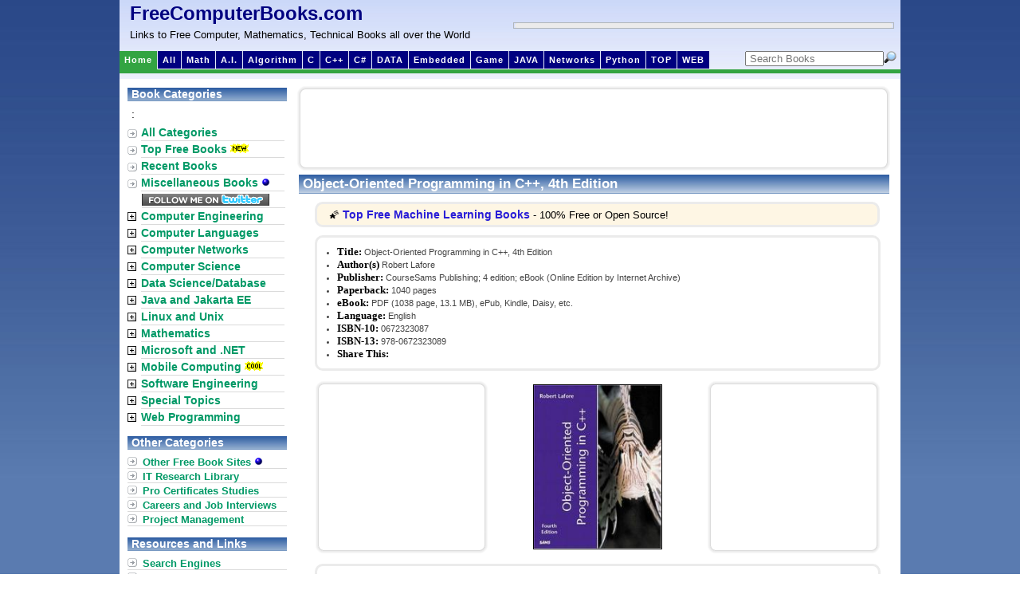

--- FILE ---
content_type: text/html; charset=ISO-639-2
request_url: https://freecomputerbooks.com/Object-Oriented-Programming-in-Cpp-4th-Edition.html
body_size: 33408
content:
<!DOCTYPE html PUBLIC "-//W3C//DTD XHTML 1.0 Transitional//EN"
"http://www.w3.org/TR/xhtml1/DTD/xhtml1-transitional.dtd">
<html xmlns="http://www.w3.org/1999/xhtml" lang="en" xml:lang="en">
<head>
<title>Object-Oriented Programming in C++, 4th Edition - Free Computer, Programming, Mathematics, Technical Books, Lecture Notes and Tutorials</title>
<meta charset="utf-8"/>
<meta http-equiv="Cache-Control" content="no-cache" />
<meta http-equiv="Pragma" content="no-cache" />
<meta http-equiv="Expires" content="0" />
<base href="https://freecomputerbooks.com/"/>
<meta property="og:site_name" content="FreeComputerBooks" />
<!--<meta http-equiv="Content-Type" content="text/html;" />-->
<meta name="google-site-verification" content="9klHj-33-OV7EnEStlmYakLZIz2nqUDqGgk4VkLjyIQ" /> <meta name="keywords" content="C++ Programming, Object-Oriented Programming, OOP, Game Programming, Java Programming, Video Game Programming, Java 3D, Android, Android Programming"/>
<meta name="description" content="This book begins with the basic principles of the C++ programming language and systematically introduces increasingly advanced topics while illustrating the OOP methodology. While the structure of this book is similar to that of the previous edition, each chapter reflects the latest ANSI C++ standard and the examples have been thoroughly revised to reflect current practices and standards. - free book at FreeComputerBooks.com"/>
<!--<meta name="alexa" content="100"></meta>
<meta name="pagerank&#153;" content="10"></meta>
<meta name="pagerank;" content="10"></meta>-->
<meta name="googlebot" content="all, index, follow"></meta>
<meta name="serps" content="1, 2, 3, 10, 11, 12, 13, ATF"></meta>
<meta name="revisit" content="2 days"></meta>
<meta name="revisit-after" content="2 days"></meta>
<!-- <link rel="stylesheet" type="text/css" media="all" href="/yui/reset-fonts-grids/reset-fonts-grids.css"> -->
<link rel="stylesheet" type="text/css" media="all" href="/css/layout.css"/>
<link href="https://fonts.googleapis.com/css?family=Open+Sans|Oswald" rel="stylesheet">
<!--[if gte IE 8]>  
    <style type="text/css">
	  #contentwrapper{margin-top: 10px;} 
	</style>  
<![endif]-->
<style type="text/css">
img.TPheadimg_w_cnd04vt{width:0px;height:0px;}
img.TPfootimg_w_cnd04vt{width:0px;height:0px;}
a.TPcell_w_cnd04vt{font-family:verdana,arial,helvetica; text-decoration:underline; font-size: 10px; font-weight:bold; font-style:normal; color:#000000; padding: 0px;}
a:hover.TPcell_w_cnd04vt{font-family:verdana,arial,helvetica; text-decoration:underline; font-size: 10px; font-weight:bold; font-style:normal; color:#B1CEE6;}
.TPtable_w_cnd04vt{font-family:verdana,arial,helvetica; border:1px solid; background:#FFFFFF; border-color:#B0C4DE; border-collapse:collapse;width:160px;height:600px; font-size:10px;}
.TPcell_w_cnd04vt{font-family:verdana,arial,helvetica; font-size: 10px; font-weight:normal; font-style:normal; color:#444444; padding:4px;}
.TPheader_w_cnd04vt{font-family:verdana,arial,helvetica; padding:0px; height:0px; text-align:center;}
.TPfooter_w_cnd04vt{padding:0px; height:0px;}
img.cover {width:45px;height:60px;}
a.TPheader_w_cnd04vt{text-decoration:underline; font-size: 10px; font-weight:bold; font-style:normal; color:#ffffff;background:0;} a:hover.TPheader_w_cnd04vt{text-decoration:underline; font-size: 10px; font-weight:bold; font-style:normal; color:#000000;background:0;}
</style>
<script
  src="https://code.jquery.com/jquery-1.12.4.js"
  integrity="sha256-Qw82+bXyGq6MydymqBxNPYTaUXXq7c8v3CwiYwLLNXU="
  crossorigin="anonymous"></script>
<!--<script type="text/javascript" src="/js/prototype.js"></script>-->
<script type="text/javascript" src="/js/common.js"></script>
<script type="text/javascript" src="/js/main.js"></script></head>
<body>
<div id="maincontainer">

<div id="topsection">
<div id="processing">
<span style="font-size:18px;color:#000080;">Processing ...... </span>
<br/>
<img src="/images/await.gif">
</div>
<table style="width:977px;"><tr>
<td>
<div class="innertube" style="display:inline;float:left;">
<!--<span id="siteTitle">FreeComputerBooks.com</span>-->
<a id="siteTitle" href="/" title="FreeComputerBooks.com">FreeComputerBooks.com</a>
<div id="siteSubTitle">Links to Free Computer, Mathematics, Technical Books all over the World</div>
</div>
</td>
<td>
<div style="border:1px solid #B1B6BA;padding:0px 1px 0px 1px;float:right;margin-right:2px">
<div id="adsense468x60box">
<script id="mNCC" language="javascript">  medianet_width='468';  medianet_height= '60';  medianet_crid='243628516';  </script>  <script id="mNSC" src="https://contextual.media.net/nmedianet.js?cid=8CU44QE36" language="javascript"></script>
<div>
</div>
</td>
</tr></table><div id="modernbricksmenu" style="width:775px;">
	<ul>
		<li id="current" style="margin-left: 1px"><a href="https://freecomputerbooks.com/" title="Home">Home</a></li>
		<li><a href="https://freecomputerbooks.com/sitemap.html" title="All book categories">All</a></li>
<!--		<li><a href="https://freecomputerbooks.com/mathCategory.html" title="Mathematics Books and Lecture Notes">Math</a></li>-->

<li><a href="/mathLogicBooks.html">Math</a></li>
		<!--<li><a href="https://freecomputerbooks.com/compscArtificialIntelligenceBooks.html" title="Artificial Intelligence (AI)">A.I.</a></li>-->

<li><a href="/compscMachineLearningBooks.html">A.I.</a></li>

<li><a href="/specialOperationResearchBooks.html">Algorithm</a></li>
<!--		<li><a href="https://freecomputerbooks.com/compscAlgorithmBooks.html" title="Algorithm">Algorithm</a></li>-->
		<!--<li><a href="https://freecomputerbooks.com/mobileAndroidProgrammingBooks.html" title="Android Programming">Android</a></li>-->
		<li><a href="https://freecomputerbooks.com/langCBooks.html" title="C and Objective-C Programming">C</a></li>
		<li><a href="https://freecomputerbooks.com/langCppBooks.html" title="C++ Programming">C++</a></li>
		<li><a href="https://freecomputerbooks.com/langCSharpBooks.html" title="C# and .NET Programming">C#</a></li>

<li><a href="/dbSystemsBooks.html">DATA</a></li>

<li><a href="/specialElectronicsDesignBooks.html">Embedded</a></li>

<li><a href="/compscGameProgrammingBooks.html">Game</a></li>
		<!--<li><a href="https://freecomputerbooks.com/compscGameProgrammingBooks.html" title="Computer and Video Game Design and Programming">Game</a></li>-->
		<!--<li><a href="/webHtmlBooks.html" title="HTML and CSS">HTML</a></li>-->
<li><a href="/top-java-books.html">JAVA</a></li>
<!--		<li><a href="https://freecomputerbooks.com/webJavaScriptBooks.html" title="JavaScript Proframming">JavaScript</a></li>-->
		<!--<li><a href="/unixLinuxBooks.html" title="Unix, Linux, Mac OS, BSD, etc.">Linux</a></li>-->
		<!--<li><a href="https://freecomputerbooks.com/compscMachineLearningBooks.html" title="Machine Learning (Deep Learning, Neural Network, Reinforcement Learning, Probabilistic and Statistical Learning, etc.)">ML</a></li>-->
		<li><a href="https://freecomputerbooks.com/networkComputerBooks.html" title="Computer Networking and Communications">Networks</a></li>
		<li><a href="https://freecomputerbooks.com/langPythonBooks.html" title="Python Programming">Python</a></li>

<li><a href="/top-linux-books.html">TOP</a></li>

<li><a href="/webFrameworksBooks.html">WEB</a></li>
	</ul>
</div>


<div style="width: 200px;display:inline-block; float:right; margin-right:5px; padding:0px;">
<form id="cse-search-box" name="search" onsubmit="return validate(this);" style="margin-top: 0px; padding : 0px;">
<!-- <form action="http://freecomputerbooks.com/search.html" id="cse-search-box"> -->

    <input type="hidden" name="cx" value="partner-pub-5976068913745703:4325807428" />
    <input type="hidden" name="cof" value="FORID:10" />
    <input type="hidden" name="ie" value="UTF-8" />
    <input type="hidden" name="q"></input>
    <!--<input type="hidden" id="sitesearch" name="sitesearch" value="freecomputerbooks.com" />-->
  <!--  <input type="submit" name="sa" value="Search" />-->
    
    <!--<input type="hidden" name="domains" value="freecomputerbooks.com"></input>
    <input type="hidden" name="client" value="pub-5976068913745703"></input>
    <input type="hidden" name="cx" value="partner-pub-5976068913745703:4325807428" />
    <input type="hidden" name="cof" value="FORID:10"></input>
    <input type="hidden" name="ie" value="ISO-8859-1"></input>
        <input type="hidden" name="oe" value="ISO-8859-1"></input>
        <input type="hidden" name="q"></input>-->
       
        <select id="sitesearch" name="sitesearch" onchange="displayGoole();" style="display: none; width: 0px; border: 0px solid gray; margin:0px; padding:0px;">
           <option>Book</option>
           <option value="freecomputerbooks.com" selected="selected">Site</option>
        </select>
        
        <input type="image" class="bottom-right" style="padding:0px; margin-bottom:0px;margin-right:0px;margin-left:0px; float: right;" align="bottom" src="/images/search.png" alt="Search"/>
        <input type="text" name="keywords" placeholder=" Search Books" maxlength="255" value="" style="padding:0px; margin:0px; width:170px; float: right;" />

</form>
</div>
<div id="modernbricksmenuline" style="z-index:-1;">&nbsp;</div>


<!--<input type="hidden" name="cx" value="partner-pub-5976068913745703:4325807428" />
    <input type="hidden" name="ie" value="UTF-8" />
    <input type="text" name="q" size="55" />
    <input type="submit" name="sa" value="Search" />-->

</div> <!-- end topsection -->

<div id="contentwrapper">
<div id="contentcolumn">
<div id="adsense728x90">
<script async src="https://pagead2.googlesyndication.com/pagead/js/adsbygoogle.js"></script>
<!-- Top-728x90-Banner -->
<ins class="adsbygoogle"
     style="display:inline-block;width:728px;height:90px"
     data-ad-client="ca-pub-5976068913745703"
     data-ad-slot="2804458907"></ins>
<script>
     (adsbygoogle = window.adsbygoogle || []).push({});
</script>
</div>
<div class="innertube">
<div class="maintitlebar">Object-Oriented Programming in C++, 4th Edition  </div>
<div id="homemain" class="mainContent">
<div class="ad11">

&#127776; <a href="/top-machine-learning-books.html">Top Free Machine Learning Books</a> - 100% Free or Open Source!
</div>
<div id="bookdesc">
<div id="booktitle">
<ul style="margin: 0px 15px;padding-left:0px;">
<li><b>Title:</b> Object-Oriented Programming in C++, 4th Edition       </li>
<li><b>Author(s)</b> Robert Lafore  </li>
<li><b>Publisher:</b> CourseSams Publishing; 4 edition; eBook (Online Edition by Internet Archive)</li>
<li><b>Paperback:</b> 1040 pages </li>
<li><b>eBook:</b> PDF (1038 page, 13.1 MB), ePub, Kindle, Daisy, etc. </li>
<li><b>Language:</b> English </li>
<li><b>ISBN-10:</b> 0672323087            </li>
<li><b>ISBN-13:</b> 978-0672323089           </li>
<li><b>Share This:</b>&nbsp;&nbsp;
<span class="st_facebook"></span>
<span class="st_twitter"></span>
<span class="st_email" ></span>
<span class="st_gbuzz"></span>
<span class="st_linkedin"></span>
<span class='st_google_bmarks' ></span>
<span class='st_yahoo' ></span>
<span class='st_myspace' ></span>
<span class='st_stumbleupon' ></span>
<span class="st_blogger"></span>
<span class='st_technorati' ></span>
<span class='st_digg' ></span>
<span class='st_sharethis'></span>
<script type="text/javascript" src="https://w.sharethis.com/button/buttons.js"></script>
<script type="text/javascript">stLight.options({publisher:'20913c66-ed2b-49a2-9931-c6f84f63b897'});</script>
</li></ul>
</div>
<table><tr>
<td><div id="adsense200x200">
<script async src="https://pagead2.googlesyndication.com/pagead/js/adsbygoogle.js"></script>
<!-- Square-200x200 -->
<ins class="adsbygoogle"
     style="display:inline-block;width:200px;height:200px"
     data-ad-client="ca-pub-5976068913745703"
     data-ad-slot="1119664532"></ins>
<script>
     (adsbygoogle = window.adsbygoogle || []).push({});
</script>
</div></td>
<td class="imageColumn">
<a href="#downloadLinks"><img src="covers/Object-Oriented-Programming-in-Cpp-4th-Edition.jpg" border="1" width="160" height="205" title="Read and Download Links are at near the bottom of the page."/></a>
</td>
<td><div id="adsense200x200">
<script async src="https://pagead2.googlesyndication.com/pagead/js/adsbygoogle.js"></script>
<!-- Square-200x200 -->
<ins class="adsbygoogle"
     style="display:inline-block;width:200px;height:200px"
     data-ad-client="ca-pub-5976068913745703"
     data-ad-slot="1119664532"></ins>
<script>
     (adsbygoogle = window.adsbygoogle || []).push({});
</script>
</div></td>
</tr></table>
<div id="bookdesccontent">
<p/>
<b>Book Description</b>
<p>
Object-Oriented Programming in C++, 4th edtion, begins with the basic principles of the C++ programming language and systematically introduces increasingly advanced topics while illustrating the OOP methodology.   
</p>
<p>While the structure of this book is similar to that of the previous edition, each chapter reflects the latest ANSI C++ standard and the examples have been thoroughly revised to reflect current practices and standards.</p>

<b>About the Authors</b>
<ul>
<li>
Robert Lafore has been writing books about computer programming since 1982. His best- selling titles include Assembly Language Programming for the IBM PC, C Programming Using Turbo C++, C++ Interactive Course, and Data Structures and Algorithms in Java. Mr. Lafore holds degrees in mathematics and electrical engineering, and has been active in programming since the days of the PDP-5, when 4K of main memory was considered luxurious. His interests include hiking, windsurfing, and recreational mathematics.
</li>
</ul>

<b>Reviews, Ratings, and Recommendations:</b>
<ul>
<li><a target="_blank" href="http://www.amazon.com/Object-Oriented-Programming-4th-Robert-Lafore/dp/0672323087/?_encoding=UTF8&camp=1789&creative=9325&keywords=OO%20Programming%20in%20C%2B%2B%2C%204th%20Edition&linkCode=ur2&qid=1349034250&s=books&sr=1-1&tag=compubookstut-20" title="Read editorial and user reviews, and details about the book at amazon.com.">Amazon</a></li>
<li><a href="https://www.amazon.com/gp/product/1787120953/ref=as_li_tl?ie=UTF8&camp=1789&creative=9325&creativeASIN=1787120953&linkCode=as2&tag=compubookstut-20&linkId=d8691520f9b9b2c6932947a02021ca0c" target="_blank" title="Read editorial and user reviews, and details about the book at amazon.com.">Amazon (C++ High Performance: Boost and optimize the performance of your C++17 code)</a></li>
</ul>

<b>Related Book Categories:</b>
<ul>
<li><a href="/langCppBooks.html">The C++ Programming Language</a></li>
<li><a href="/langCBooks.html">The C and Objective C Programming</a></li>
<li><a href="/compscObjectOrientedBooks.html">Object-Oriented Analysis, Design and Programming (OOA/OOD/OOP)</a></li>
<li><a href="/compscProgrammingBooks.html">Computer Programming</a></li>
</ul>

<b id="downloadLinks">Read and Download Links:</b><img src="images/hot.gif"/>
<ul>
<li><a href="https://docs.google.com/file/d/0B21HoBq6u9TsUHhqS3JIUmFuamc/view" target="_blank">Object-Oriented Programming in C++, 4th Edition (Robert Lafore)</a></li>
<li><a href="https://vdoc.pub/download/object-oriented-programming-in-c-4th-edition-qful4n1igq80" target="_blank">The Mirror Site (1) - PDF</a></li>
<li><a href="https://invent.ilmkidunya.com/images/Section/7.pdf" target="_blank">The Mirror Site (2) - PDF</a></li>
<li><a href="https://www.anandinstitute.org/pdf/Balaguruswamy%20Object%20Oriented%20Programming%20With%20C++%20Fourth%20Edition%20(3).pdf" target="_blank">The Mirror Site (3) - PDF</a></li>
</ul>

<b>Similar Books:</b>
<ul id="newBooksL">
<li>
<div>
<img src="covers/Modern-Cpp-Tutorial_43x55.jpg"/>
<a href="/Modern-Cpp-Tutorial.html">Modern C++ Tutorial: C++11/14/17/20 On the Fly (Changkun Ou)</a>
<p>
The book is intent to provide a comprehensive introduction to the relevant features regarding modern C++ (before 2020s). You should be aware that not all of these features are required. Instead, it should be learned when you really need it.
</p>
</div>
</li>
<li>
<div>
<img src="covers/The-Rooks-Guide-to-Cpp_43x55.jpg"/>
<a href="/The-Rooks-Guide-to-Cpp.html">The Rook's Guide to C++ (Jeremy A. Hansen)</a>
<p>
This textbook written by Norwich University students and faculty aims to provide an introduction to the C++ programming language. This step-by-step book is ideal for first-time programmers or those new to C++.
</p>
</div>
</li>
<li>
<div>
<img src="covers/The-Cpp-Hackers-Guide_43x55.jpg"/>
<a href="/The-Cpp-Hackers-Guide.html">The C++ Hackers Guide (Steve Oualline)</a>
<p>
This book collects more than 120 of the best C++ veteran secrets and puts them in one accessible place. The techniques presented have all been used in actual programs, and more importantly, have made actual programs better.
</p>
</div>
</li>
<li>
<div>
<img src="covers/Fundamentals-of-Programming-Cpp_43x55.jpg"/>
<a href="/Fundamentals-of-Programming-Cpp.html">Fundamentals of Programming C++ (Richard L. Halterman)</a>
<p>
This book teaches the basics of C++ programming in an easy-to-follow style, without assuming previous experience in any other language. It explains fundamental concepts and techniques in greater depth than traditional introductions.
</p>
</div>
</li>
<li>
<div>
<img src="covers/Thinking-in-Cpp-Volume-One_43x55.jpg"/>
<a href="/Thinking-in-Cpp-Volume-One.html">Thinking in C++, Vol 1: Introduction to Standard C++ (2nd Edition)</a>
<p>
Thinking in C++ by Bruce Eckel is the one C++ book you must have if you're doing serious development with C++. The book filled with expert advice and written in a patient, knowledgeable style.
</p>
</div>
</li>
<li>
<div>
<img src="covers/Practical-Cpp-Programming_43x55.gif"/>
<a href="/Practical-Cpp-Programming.html">O'Reilly&reg; Practical C++ Programming, 2nd Edition (Steve Oualline)</a>
<p>
This book is is a complete introduction to the C++ language for programmers who are learning C++. Reflecting the latest C++ standard, it takes a useful down-to-earth approach, placing a strong emphasis on how to design clean, elegant code.
</p>
</div>
</li>
<li>
<div>
<img src="covers/Data-Structures-and-Algorithm-Analysis-in-Cpp_43x55.jpg"/>
<a href="/Data-Structures-and-Algorithm-Analysis-in-Cpp.html">Data Structures and Algorithm Analysis in C++, 3rd Edition</a>
<p>
A comprehensive treatment focusing on the creation of efficient data structures and algorithms, using C++, this text explains how to select or design the data structure best suited to specific problems.
</p>
</div>
</li>
<li>
<div>
<img src="covers/Cpp-Today-The-Beast-Is-Back_43x55.gif"/>
<a href="/Cpp-Today-The-Beast-Is-Back.html">O'Reilly&reg; C++ Today: The Beast is Back (Jon Kalb, et al)</a>
<p>
Authors demonstrate how modern C++ provides the power, performance, libraries, and tools necessary for massive server farms as well as low-footprint mobile apps. youâ€™ll learn why C++ is once again the preferred choice across several diverse industries.
</p>
</div>
</li>
</ul>

</div> <!-- End bookdesccontent -->
</div> <!-- End bookdesc -->
</div> <!-- End homemain -->
</div>
<div style="margin: 0px 0px 0px 5px;">

<div class="bookDesBottomAd">
<script id="mNCC" language="javascript">  medianet_width='728';  medianet_height= '90';  medianet_crid='411784442';  </script>  <script id="mNSC" src="https://contextual.media.net/nmedianet.js?cid=8CU44QE36" language="javascript"></script> 
</div>
</div>
</div> <!-- End contentcolumn -->
</div> <!-- End contentwrapper -->

<div id="leftcolumn">
<div class="titlebar" style="margin-top: 5px">Book Categories</div>
<table id="leftmenu">
<tr>
<!--<td class="maincatImg"></td>-->
<td colspan="2">
	<div style="margin: 0px 0px 5px 5px;">
		<span class='st_sharethis' displayText='ShareThis'></span>
:
<span class="st_facebook"></span>
<span class="st_twitter"></span>
<span class="st_linkedin"></span>
<span class="st_email" ></span>
<script type="text/javascript" src="https://w.sharethis.com/button/buttons.js"></script>
<script type="text/javascript">stLight.options({publisher:'20913c66-ed2b-49a2-9931-c6f84f63b897'});</script>	</div>
</td>
</tr>
<tr>
<td class="maincatImg"><img src="/images/arrowbullet.png"/></td>
<td>
<div class="maincat"><a href="https://freecomputerbooks.com/sitemap.html" title="Click to view all book categories">All Categories</a></div>
</td>
</tr>
<tr>
<td class="maincatImg"><img src="/images/arrowbullet.png"/></td>
<td>

<div class="maincat"><a href="/top-python-books.html">Top Free Books<img src="/images/new2.gif" border="0"/></a></div>
</td>
</tr>
<tr>
<td class="maincatImg"><img src="/images/arrowbullet.png"/></td>
<td>
<div class="maincat"><a href="https://freecomputerbooks.com/recentbooks.html" title="Click to view all recent new books">Recent Books</a></div>
</td>
</tr>
<tr>
<td class="maincatImg"><img src="/images/arrowbullet.png"/></td>
<td>
<div class="maincat"><a href="https://freecomputerbooks.com/miscellaneousBooks.html">Miscellaneous Books <img src="/images/blue_bullet.gif" border="0"/></a></div>
</td>
</tr>
<tr>
<td class="maincatImg"></td>
<td>
<div class="maincat" style="margin:1px 0px 0px 5px;">
<a href="https://twitter.com/ecomputerbooks" target="_blank" title="Follow us on Twitter!"><img src="/images/follow_me_on_twitter.png" border="0"/></a>
</div>
</td>
</tr>
<tr>
<td class="maincatImg"><img src="/expand.gif" id="imgEE" title="Click to expand/collapse sub-categories" onclick="toggleItemBlock('eeCategory')"/></td>
<td>
<div class="maincat" onmouseover="showSubCat(this, 'EE1');" onmouseout="setDisplay('EE1','none');changeBgColor(this, '#ffffff');"><a href="https://freecomputerbooks.com/eeCategory.html" title="Click to view sub-categories">Computer Engineering</a></div>
<div id="EE" class="subcatagory"/>
</td>
</tr>
<tr>
<td class="maincatImg"><img src="/expand.gif" id="imgLanguages" title="Click to expand/collapse sub-categories" onclick="toggleItemBlock('langCategory')"/></td>
<td>
<div class="maincat" onmouseover="showSubCat(this, 'Languages1');" onmouseout="setDisplay('Languages1','none');changeBgColor(this, '#ffffff');"><a href="https://freecomputerbooks.com/langCategory.html" title="Click to view sub-categories">Computer Languages</a></div>
<div id="Languages" class="subcatagory"/>
</td>
</tr>
<tr>
<td class="maincatImg"><img src="/expand.gif" id="imgNetwork" title="Click to expand/collapse sub-categories" onclick="toggleItemBlock('networkCategory')"/></td>
<td>
<div class="maincat" onmouseover="showSubCat(this, 'Network1');" onmouseout="setDisplay('Network1','none');changeBgColor(this, '#ffffff');"><a href="https://freecomputerbooks.com/networkCategory.html" title="Click to view sub-categories">Computer Networks</a></div>
<div id="Network" class="subcatagory"/>
</td>
</tr>
<tr>
<td class="maincatImg"><img src="/expand.gif" id="imgComputerScience" title="Click to expand/collapse sub-categories" onclick="toggleItemBlock('compscCategory')"/></td>
<td>
<div class="maincat" onmouseover="showSubCat(this, 'ComputerScience1');" onmouseout="setDisplay('ComputerScience1','none');changeBgColor(this, '#ffffff');"><a href="https://freecomputerbooks.com/compscCategory.html"  title="Click to view sub-categories">Computer Science</a></div>
<div id="ComputerScience" class="subcatagory"/>
</td>
</tr>
<tr>
<td class="maincatImg"><img src="/expand.gif" id="imgDatabase" title="Click to expand/collapse sub-categories" onclick="toggleItemBlock('dbCategory')"/></td>
<td>
<div class="maincat" onmouseover="showSubCat(this, 'Database1');" onmouseout="setDisplay('Database1','none');changeBgColor(this, '#ffffff');"><a href="https://freecomputerbooks.com/dbCategory.html" title="Click to view sub-categories">Data Science/Database</a></div>
<div id="Database" class="subcatagory"/>
</td>
</tr>
<tr>
<td class="maincatImg"><img src="/expand.gif" id="imgJava" title="Click to expand/collapse sub-categories" onclick="toggleItemBlock('javaCategory')"/></td>
<td>
<div class="maincat" onmouseover="showSubCat(this, 'Java1');" onmouseout="setDisplay('Java1','none');changeBgColor(this, '#ffffff');"><a href="https://freecomputerbooks.com/javaCategory.html" title="Click to view sub-categories">Java and Jakarta EE</a></div>
<div id="Java" class="subcatagory"/></td>
</tr>
<tr>
<td class="maincatImg"><img src="/expand.gif" id="imgUnix" title="Click to expand/collapse sub-categories" onclick="toggleItemBlock('unixCategory')"/></td>
<td>
<div class="maincat" onmouseover="showSubCat(this, 'Unix1');" onmouseout="setDisplay('Unix1','none');changeBgColor(this, '#ffffff');"><a href="https://freecomputerbooks.com/unixCategory.html" title="Click to view sub-categories">Linux and Unix</a></div>
<div id="Unix" class="subcatagory"/></td>
</tr>
<tr>
<td class="maincatImg"><img src="/expand.gif" id="imgMath" title="Click to expand/collapse sub-categories" onclick="toggleItemBlock('mathCategory')"/></td>
<td>
<div class="maincat" onmouseover="showSubCat(this, 'Math1');" onmouseout="setDisplay('Math1','none');changeBgColor(this, '#ffffff');"><a href="https://freecomputerbooks.com/mathCategory.html" title="Click to view sub-categories">Mathematics</a></div>
<div id="Math" class="subcatagory"/>
</td>
</tr>
<tr>
<td class="maincatImg"><img src="/expand.gif" id="imgMicrosoft" title="Click to expand/collapse sub-categories" onclick="toggleItemBlock('microsoftCategory')"/></td>
<td>
<div class="maincat" onmouseover="showSubCat(this, 'Microsoft1');" onmouseout="setDisplay('Microsoft1','none');changeBgColor(this, '#ffffff');"><a href="https://freecomputerbooks.com/microsoftCategory.html" title="Click to view sub-categories">Microsoft and .NET</a></div>
<div id="Microsoft" class="subcatagory"/>
</td>
</tr>
<tr>
<td class="maincatImg"><img src="/expand.gif" id="imgMobile" title="Click to expand/collapse sub-categories" onclick="toggleItemBlock('mobileCategory')"/></td>
<td>
<div class="maincat" onmouseover="showSubCat(this, 'Mobile1');" onmouseout="setDisplay('Mobile1','none');changeBgColor(this, '#ffffff');"><a href="https://freecomputerbooks.com/mobileCategory.html" title="Click to view sub-categories">Mobile Computing<img src="/images/cool.gif" border="0"/></a></div>
<div id="Mobile" class="subcatagory"/>
</td>
</tr>
<tr>
<td class="maincatImg"><img src="/expand.gif" id="imgSoftware" title="Click to expand/collapse sub-categories" onclick="toggleItemBlock('softwareCategory')"/></td>
<td>
<div class="maincat" onmouseover="showSubCat(this, 'Software1');" onmouseout="setDisplay('Software1','none');changeBgColor(this, '#ffffff');"><a href="https://freecomputerbooks.com/softwareCategory.html" title="Click to view sub-categories">Software Engineering</a></div>
<div id="Software" class="subcatagory"/>
</td>
</tr>
<tr>
<td class="maincatImg"><img src="/expand.gif" id="imgSpecial" title="Click to expand/collapse sub-categories" onclick="toggleItemBlock('specialCategory')"/></td>
<td>
<div class="maincat" onmouseover="showSubCat(this, 'Special1');" onmouseout="setDisplay('Special1','none');changeBgColor(this, '#ffffff');"><a href="https://freecomputerbooks.com/specialCategory.html" title="Click to view sub-categories">Special Topics</a></div>
<div id="Special" class="subcatagory"/>
</td>
</tr>
<tr>
<td class="maincatImg"><img src="/expand.gif" id="imgWeb" title="Click to expand/collapse sub-categories" onclick="toggleItemBlock('webCategory')"/></td>
<td>
<div class="maincat" onmouseover="showSubCat(this, 'Web1');" onmouseout="setDisplay('Web1','none');changeBgColor(this, '#ffffff');"><a href="https://freecomputerbooks.com/webCategory.html" title="Click to view sub-categories">Web Programming</a></div>
<div id="Web" class="subcatagory"/>
</td>
</tr>
</table>

<div class="titlebar" style="margin-top: 12px">Other Categories</div>
<ul class="ddmarkermenu">
	<li><a href="https://freecomputerbooks.com/otherBooks.html">Other Free Book Sites <img src="/images/blue_bullet.gif" border="0"/></a></li>
	<li><a href="https://freecomputerbooks.tradepub.com/category/information-technology/1207/" title="Free IT Magazine Subscriptions, eBooks, and Technical Document Downloads" target="_blank">IT Research Library</a></li>
    <!--<li><a href="/search.html?cx=partner-pub-5976068913745703%3Ae0ybf3af0rc&cof=FORID%3A10&ie=ISO-8859-1&q=O%27Reilly&sa=Go" title="Free Books by O'Reilly&reg;">Books by O'Reilly&reg;</a></li>-->
	<li><a href="https://freecomputerbooks.com/specialCertificationBooks.html">Pro Certificates Studies</a></li>
	<li><a href="https://freecomputerbooks.com/specialCareerBooks.html">Careers and Job Interviews</a></li>
	<li><a href="https://freecomputerbooks.com/specialProjectManagementBooks.html">Project Management</a></li>
</ul>

<div class="titlebar" style="margin-top: 12px">Resources and Links</div>
<ul class="ddmarkermenu">
	<li><a href="https://freecomputerbooks.com/searchEngines.html">Search Engines</a></li>
	<li><a href="https://freecomputerbooks.com/webTools.html">Developer Tools</a></li>
	<li><a href="https://freecomputerbooks.com/read/mobile.html?type=english" target="_blank">World News Sites<img src="/images/new2.gif" border="0"/></a></li>
	<!--<li><a href="/read/mobile.html?type=english" target="_blank">World News Sites<img src="/images/new2.gif" border="0"/></a></li>-->
	<li><a href="http://www.amazon.com/b/?_encoding=UTF8&camp=1789&creative=9325&linkCode=ur2&node=5&tag=compubookstut-20" target="_blank">Bargin Computer Books</a></li>
	<li><a href="http://computerbooks.tradepub.com/category/information-technology/1207/" target="_blank">Free IT Magazines</a></li>
	<li><a href="https://freecomputerbooks.com/books_faq.html" title="Frequently Asked Questions (FAQ)">FAQ</a></li>
	<li><a href="https://freecomputerbooks.com/about_books.html" title="About Books">About This Site</a></li>
</ul>

<div id="ad160x600LeftContent">
<!--<script id="mNCC" language="javascript">  medianet_width='160';  medianet_height= '600';  medianet_crid='886367199';  </script>  <script id="mNSC" src="http://contextual.media.net/nmedianet.js?cid=8CU44QE36" language="javascript"></script>-->
<script id="mNCC" language="javascript">  medianet_width='160';  medianet_height= '600';  medianet_crid='886367199';  </script>  <script id="mNSC" src="https://contextual.media.net/nmedianet.js?cid=8CU44QE36" language="javascript"></script>
</div></div> <!-- End leftcolumn -->

<div id="footer">
&nbsp;&nbsp;&nbsp;
Copyright &copy; 1998-<script type="text/javascript" src="/js/year.js"></script>
&nbsp;FreeComputerBooks.com&nbsp; All Rights Reserved
&nbsp;&nbsp;&nbsp;&nbsp;&nbsp;
<a href="/books_faq.html">FAQ</a>
&nbsp;
<a href="/about_books.html">About</a>
&nbsp;
<a href="/sitemap.html">Sitemap</a>
&nbsp;
<a href="https://www.amazon.com/b/?_encoding=UTF8&camp=1789&creative=9325&linkCode=ur2&node=5&tag=compubookstut-20" target="_blank">Store</a>
&nbsp;
<a href="/about_books.html">Contact</a>
</div> <!-- End footer -->

</div> <!-- maincontainer -->

<div id="Languages1" class="floatDiv" onmouseover="setDisplay('Languages1','block')" onmouseout="setDisplay('Languages1','none')"></div>
<div id="ComputerScience1" class="floatDiv" onmouseover="setDisplay('ComputerScience1','block')" onmouseout="setDisplay('ComputerScience1','none')"></div>
<div id="Database1" class="floatDiv" onmouseover="setDisplay('Database1','block')" onmouseout="setDisplay('Database1','none')"></div>
<div id="EE1" class="floatDiv" onmouseover="setDisplay('EE1','block')" onmouseout="setDisplay('EE1','none')"></div>
<div id="Java1" class="floatDiv" onmouseover="setDisplay('Java1','block')" onmouseout="setDisplay('Java1','none')"></div>
<div id="Unix1" class="floatDiv" onmouseover="setDisplay('Unix1','block')" onmouseout="setDisplay('Unix1','none')"></div>
<div id="Math1" class="floatDiv" onmouseover="setDisplay('Math1','block')" onmouseout="setDisplay('Math1','none')"></div>
<div id="Microsoft1" class="floatDiv" onmouseover="setDisplay('Microsoft1','block')" onmouseout="setDisplay('Microsoft1','none')"></div>
<div id="Mobile1" class="floatDiv" onmouseover="setDisplay('Mobile1','block')" onmouseout="setDisplay('Mobile1','none')"></div>
<div id="Network1" class="floatDiv" onmouseover="setDisplay('Network1','block')" onmouseout="setDisplay('Network1','none')"></div>
<div id="Software1" class="floatDiv" onmouseover="setDisplay('Software1','block')" onmouseout="setDisplay('Software1','none')"></div>
<div id="Special1" class="floatDiv" onmouseover="setDisplay('Special1','block')" onmouseout="setDisplay('Special1','none')"></div>
<div id="Web1" class="floatDiv" onmouseover="setDisplay('Web1','block')" onmouseout="setDisplay('Web1','none')"></div>

<!-- Global site tag (gtag.js) - Google Analytics -->
<script async src="https://www.googletagmanager.com/gtag/js?id=UA-2891492-2"></script>
<script>
  window.dataLayer = window.dataLayer || [];
  function gtag(){dataLayer.push(arguments);}
  gtag('js', new Date());

  gtag('config', 'UA-2891492-2');
</script>
</body>
</html>


--- FILE ---
content_type: text/html; charset=utf-8
request_url: https://www.google.com/recaptcha/api2/aframe
body_size: 267
content:
<!DOCTYPE HTML><html><head><meta http-equiv="content-type" content="text/html; charset=UTF-8"></head><body><script nonce="zwQtI8kr7sHChJl8XhAV6g">/** Anti-fraud and anti-abuse applications only. See google.com/recaptcha */ try{var clients={'sodar':'https://pagead2.googlesyndication.com/pagead/sodar?'};window.addEventListener("message",function(a){try{if(a.source===window.parent){var b=JSON.parse(a.data);var c=clients[b['id']];if(c){var d=document.createElement('img');d.src=c+b['params']+'&rc='+(localStorage.getItem("rc::a")?sessionStorage.getItem("rc::b"):"");window.document.body.appendChild(d);sessionStorage.setItem("rc::e",parseInt(sessionStorage.getItem("rc::e")||0)+1);localStorage.setItem("rc::h",'1768975956927');}}}catch(b){}});window.parent.postMessage("_grecaptcha_ready", "*");}catch(b){}</script></body></html>